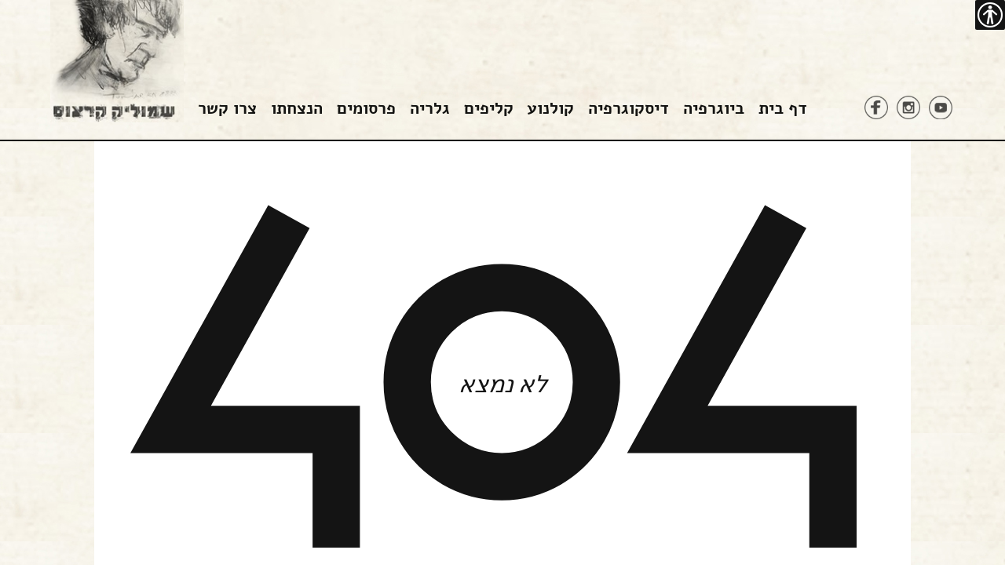

--- FILE ---
content_type: text/html; charset=UTF-8
request_url: https://s-kraus.co.il/wp-admin/admin-ajax.php
body_size: 650
content:
<nav id="acp_toolbarWrap" role="navigation"  class="close-toolbar acp-hide right">
	<button class="acp_hide_toolbar top acp-icon-small">
		<span>נגישות</span>
	</button>
	
	<ul id="acp_toolbar" data-underlines="0" aria-hidden="true">
	    <li>
			<a class="statement"href="/mapan/הצהרת-נגישות/" title="הצהרת נגישות"><span class="" > הצהרת נגישות</span></a>
		</li>				
				<li id="acp-fontsizer" data-size-tags="p,span,h1,h2,h3,h4,h5,h6,a,header,footer,address,caption,label" data-size-jump="2">
			<button class="small-letter" tabindex="-1">
				<i class="fi-zoom-out"></i>
				<span>הקטנת גודל הגופן</span>
			</button>
			<button class="big-letter" tabindex="-1">
				<i class="fi-zoom-in"></i>
				<span>הגדלת גודל הגופן</span>
			</button>
			<button class="acp-font-reset acp-hide" tabindex="-1">
				<i class="fi-loop"></i>
				<span>חזרה לגודל מקורי</span>
			</button>
		</li>
				
				<li id="acp-contrast">
			<button class="acp-dark-btn" tabindex="-1">
				<i class="fi-background-color"></i>
				<span>ניגודיות כהה</span>
			</button>
			<button class="acp-bright-btn" tabindex="-1">
				<i class="fi-lightbulb"></i>
				<span>ניגודיות בהירה</span>
			</button>
			<button class="acp-grayscale" tabindex="-1">
				<i class="fi-contrast"></i>
				<span>שחור-לבן</span>
			</button>
			<button class="acp-contrast-reset acp-normal acp-hide" tabindex="-1">
				<i class="fi-loop"></i>
				<span>איפוס הניגודיות</span>
			</button>
		</li>
				
				<li id="acp-keyboard-navigation">
			<button id="acp-keyboard" tabindex="-1">
				<i class="fi-layout"></i>
				<span>ניווט מקלדת</span>
			</button>
		</li>
				
				<li id="acp-links">
					<button class="acp-toggle-font" tabindex="-1">
				<i class="fi-text-color"></i>
				<span>פונט קריא</span>
			</button>
						
						<button class="acp-toggle-underline" tabindex="-1">
				<i class="fi-underline"></i>
				<span>קו תחתון לקישורים</span>
			</button>
					</li>
			</ul>
	
</nav>


--- FILE ---
content_type: text/css
request_url: https://s-kraus.co.il/wp-content/themes/s-kraustheme/style.css?ver=20221101
body_size: 3762
content:
/*
Theme Name:   s-kraus Child
Theme URI:    http://#.co.il/s-kraus-child
Description:  s-kraus theme
Author:       Atar2b Team
Author URI:   http://atar2b.co.il
Template:     twentythirteen
Version:      1.0.0
License:      GNU General Public License v2 or later
License URI:  http://www.gnu.org/licenses/gpl-2.0.html
Tags:         light, dark, two-columns, right-sidebar, responsive-layout, accessibility-ready
Text Domain:  twenty-thirteen-child
*/

@font-face {
    font-family: 'Alef';
    src: url('fonts/Alef-Bold.eot');
    src: url('fonts/Alef-Bold.eot?#iefix') format('embedded-opentype'),
         url('fonts/Alef-Bold.woff') format('woff'),
         url('fonts/Alef-Bold.ttf') format('truetype'),
         url('fonts/Alef-Bold.svg#alefbold') format('svg');
    font-weight: bold;
    font-style: normal;

}

@font-face {
    font-family: 'Alef';
    src: url('fonts/Alef-Regular.eot');
    src: url('fonts/Alef-Regular.eot?#iefix') format('embedded-opentype'),
         url('fonts/Alef-Regular.woff') format('woff'),
         url('fonts/Alef-Regular.ttf') format('truetype'),
         url('fonts/Alef-Regular.svg#alefregular') format('svg');
    font-weight: normal;
    font-style: normal;

}

html,
button,
input,
select,
textarea {
	font-family: 'Alef', Helvetica, sans-serif;
}

body {
	font-size: 100%;
	color: #141414;
	line-height: 1.5;
	margin: 0;
	font-family: 'Alef', Helvetica, sans-serif;
	background: url(images/bg.jpg) repeat; background-size: auto;
}

a {
	color: #141414;
	text-decoration: none;
}

a:visited {
	color: #141414;
}

a:focus {
	outline: thin dotted;
	color: #141414;
}

a:active,
a:hover {
	text-decoration: none;
	color: #141414;
	outline: 0;
}

.entry-title a:hover {
	color: #141414;
	outline: 0;
}

.page-title {
	padding: 0;
}

h1,
h2,
h3,
h4,
h5,
h6 {
	clear: both;
	font-family: 'Alef';
	line-height: 1.3;
}

h1 {
	font-size: 32px;
	margin: 25px 0;
}

h2 {
	font-size: 30px;
	margin: 25px 0;
}

h3 {
	font-size: 22px;
	margin: 22px 0;
}

h4 {
	font-size: 20px;
	margin: 25px 0;
}

h5 {
	font-size: 14px;
	margin: 0;
}

h6 {
	font-size: 16px;
	margin: 36px 0;
}

/**
 * site
*/

.site {
	background-color: transparent;
	border-left: 0;
	border-right: 0;
	margin:  0 auto 10px;
	max-width: 1920px;
	width: 100%;
}

.bgpage { width: 70% !important;}
.bgpage p { font-size: 120%;} 
.entry-meta {width:70% !important;}
#headmain { background: transparent; position: relative; height: 180px; margin: 20px 0;}
#striplogo {position: absolute; left:5%; right:auto; top: 0; text-align: left; z-index:1;}
#soc{position: absolute; left:auto; right:5%; top: 112px; }
#soc img {margin: 10px 3px;}
#soc ul {margin: 0; padding: 0;}
#soc ul li {display: inline-block;}
#navge {position: relative !important; right:auto; left:auto; top:125px; text-align: center;}
#home_content { margin-top: 20px; max-width: 355px;}
#home_content p { margin: 0; color: #141414; font-weight: normal; font-size: 18px; font-size: 1.125em;}
#home_content form input[type=submit]{background-color: #141414 !important; color: #fff; font-size: 22px; font-size: 1.375em; padding: 0 10px; margin: 10px 0 20px 0; border-bottom:none;}
#home_content form input[type=text]{ margin-bottom: 20px;} 
#home_content form input[type=submit]:active{border-top:none;}
#acp_toolbarWrap button.acp_hide_toolbar {top: 0 !important; background-color: #141414 !important;}
.statement {font-size: 22px; margin: 30px 15px;}
.screen-reader-text { max-width: 200px !important; text-align: center; font-size: 26px;}
.entry-content img.alignleft, .entry-content .wp-caption.alignright {
	margin: 5px 20px 5px 0;
}
.tel,.tel:visited { 
color:#141414;
text-decoration:none;
font-size: 25px;
}
.tel:hover,.tel:focus {
color:#141414;
background-color:;
cursor:default;
text-decoration:none;
}

.visu { margin-right: -.5%; margin-left: -.5%;}	

.visu iframe {
	width: 33.33333333333333%;
	padding: 0 .5%;	
	min-height: 300px;
	float:right;
	margin-bottom: 20px;
}

.lectitle{ margin: 10px 0 22px !important; font-size: 1.5em;}
.palestra { padding: 0; margin-top: 0; margin-right: -1%; margin-left: -1%;}
.column::after {
	content: '';
	clear: both;
	display: block;
}
.column div {
	position: relative;
	float: none;
}
.column div:first-child {
	margin-left: 0;
}
.hover01 figure {
	margin: 0 auto;
	padding: 0;
	text-align: center;
	max-width: 500px;
	overflow: hidden;
}
.hover01 figure img {
	-webkit-transform: scale(1);
	transform: scale(1);
	-webkit-transition: .5s linear;
	transition: .5s linear;
}
.hover01 figure:hover img {
	-webkit-transform: scale(1.1);
	transform: scale(1.1);
}

.main-navigation {
	clear: both;
	margin: 0 auto;
	max-width: 1920px;
	min-height: 40px;
	position: relative;
}

.navbar {
	background-color: transparent;
	margin: 0 auto;
	max-width: 1920px;
	width: 100%;
}

ul.nav-menu,
div.nav-menu > ul {
	margin: 0 !important;
	padding: 0 !important;
}
ul li {display: inline-block;}

.nav-menu li {
	display: inline-block;
	position: relative;
	font-family: 'Alef';
	padding: 0 .7em;
}

.nav-menu li a {
	color: #red;
	display: block;
	font-size: 1em;
	text-decoration: none;
	padding:0;	
	font-weight:bold;
	line-height: 1.5;
}

.nav-menu li:hover > a,
.nav-menu li a:hover,
.nav-menu li:focus > a,
.nav-menu li a:focus {
	color: #141414;
	background-color: transparent;
	border-top: 3px solid #141414;
}
.nav-menu .current_page_item > a,
.nav-menu .current_page_ancestor > a,
.nav-menu .current-menu-item > a,
.nav-menu .current-menu-ancestor > a {
	color: #141414;
	font-style: normal;
	background-color: transparent;
	border-top: 3px solid #141414;
}
.current-page-ancestor > a { color: #141414 !important; border-top: 3px solid #141414;}
.bt860 {width: 100%; color: #141414; font-size: 2em; font-weight: bold; text-align: center; margin: 20px auto; border-bottom: 2px solid #141414;}
.bt880 {color: #141414; font-size: 2em; font-weight: bold; text-align: center; margin: 20px auto;}
/**
 * 5.0 Content
 * ----------------------------------------------------------------------------
 */
.error404 .page-title:before {
	color: #141414;
	content: "\f423";
	font-size: 964px;
	line-height: 0.6;
	overflow: hidden;
	position: absolute;
	left: 7px;
	top: 28px;
}

.hentry {
	padding: 0;
}

.entry-header,
.entry-content,
.entry-summary,
.entry-meta {
	margin: 0 auto;
	max-width: 1920px;
	width: 100%;
}

.sidebar .entry-header,
.sidebar .entry-content,
.sidebar .entry-summary,
.sidebar .entry-meta {
	max-width: 1920px;
	padding: 0 !important;
}

.col-25,
.col-60,
.col-140,
.col-220,
.col-300,
.col-380,
.col-460,
.col-500,
.col-540,
.col-620,
.col-700,
.col-780,
.col-860 {
	display: inline;
	margin-right: 2.127659574468%;
}

.col-25 {
	width: 21.872340425532%;
	height: 1px;
}

.col-60 {
	width: 6.382978723404%;
}

.col-140 {
	width: 15.307732772226%;
}		  

.col-220 {
	width: 23.404255319149%;
	clear: ;
}

.col-300 {
	width: 31.914893617021%;
}

.col-380 {
	width: 40.425531914894%;
}

.col-460 {
	width: 48.936170212766%;
}

.col-500 {
	width: 53.127659574468%;
}

.col-540 {
	width: 57.446808510638%;
}

.col-620 {
	width: 65.957446808511%;
}

.col-700 {
	width: 76.328085106383%;
}

.col-780 {
	width: 82.978723404255%;
}

.col-860 {
	width: 84.692267227774%;
}

.col-940 {
	width: 100%;
}

.col-301 {
	width: 31.614893617021%;
	margin-right: 0.8592198581561667%;
	margin-left: 0.8592198581561667%;
	display: inline;
	min-height: 100px;
	text-align: center;
}

.fit {
	margin-left: 0 !important;
	margin-right: 0 !important;
}

.fitbt {
    margin-bottom: 0 !important;
    margin-top: 0 !important;
}

.grid {
	float: right;
	margin-bottom: 2.127659574468%;
	padding-top: 0;
}

.grid-right {
	float: right;
	margin-bottom: 2.127659574468%;
	padding-top: 0;
}

.grid-left {
	float: left;
	margin-bottom: 2.127659574468%;
	padding-top: 0;
}

.grid-a {
	float: left;
	margin-bottom: 2.127659574468%;
	padding-top: 0;
}

.site-footer {
	background-color: transparent;
	font-size: 14px;
	text-align: center;
	margin: 0 0 10px ;
	clear: both;
	border-top: 2px solid #141414;
}

.site-footer a{ color: #141414;}

.site-info {
	padding: 10px 2%;
	color: #141414;
	font-weight: bold;
	font-size: 18px;
	max-width: 1920px;
	text-align: center !important;
}

.site-footer .widget {
	background: transparent;
	color: #141414;
	float: left;
	margin-right: 20px;
	width: 100%;
}
footer.entry-meta {
	margin-top: 0;
}
footer.entry-meta p { margin: 0 !important;}	
#footerhb {background-color: #141414 !important; padding:20px 22%;}
.sls {color: #fff; font-size: 24px;}
.footpage{ background: transparent; border-top: 2px solid #141414; margin: 10px 5% 20px; }
.sidebar .site-footer .widget {
	width: 100%;
}
.widget { background: transparent; padding: 0; margin: 0;}	

.wsd {
font-family: 'Arial';
font-size: 14px;
color: #000;
}

.at{
font-family: 'Arial';
font-size: 14px;
text-decoration: none;
color: #000;
}

.at2b{
font-family: 'Arial';
font-size: 14px;
color: #49b2d4;
text-decoration: none;
}

/* Buttons */
button,
input[type="submit"],
input[type="button"],
input[type="reset"] {
	background: transparent !important; /* Old browsers */
	background: -webkit-linear-gradient(transparent !important ); /* Chrome 10+, Safari 5.1+ */
	background:   linear-gradient(transparent !important ); /* W3C */
	border: none;
	border-bottom: 3px solid #b93207;
	border-radius: 2px;
	color: #fff;
	display: inline-block;
	padding: 11px 24px 10px;
	text-decoration: none;
}

button:hover,
button:focus,
input[type="submit"]:hover,
input[type="button"]:hover,
input[type="reset"]:hover,
input[type="submit"]:focus,
input[type="button"]:focus,
input[type="reset"]:focus {
	background: transparent !important; /* Old browsers */
	background: -webkit-linear-gradient(transparent !important ); /* Chrome 10+, Safari 5.1+ */
	background:   linear-gradient(transparent !important ); /* W3C */
	outline: none;
}

@media (min-width: 1800px) {
.palestra { margin-right: -3%; margin-left: -3%;}	
.nav-menu li a { font-size: 1.5em;}	
}	

@media (max-width: 1799px) {
.nav-menu li a { font-size: 1.5em;}			
}	

@media screen and (max-width: 1660px) {
.nav-menu li { padding: 0 .6em;}
.bgpage { width: 80% !important;}
.entry-meta {width: 80%;}
}

@media (max-width: 1440px) {	
#striplogo img { max-width: 170px;}	
#soc img {width: 30px;}
.nav-menu li { padding: 0 .4em;}
.nav-menu li a { font-size: 1.3em; line-height: 1.3;}
}

@media screen and (max-width: 1366px) {
.bgpage { width: 90% !important;}
.entry-meta {width: 90% !important;}
}

@media screen and (max-width: 1280px) {

}

@media (max-width: 1179px) {
#headmain {height: 120px;}
#striplogo img { max-width: 110px;}		
#navge {top:77px;}
#soc {top:80px;}
#soc img {width: 25px; margin: 0;}
.nav-menu li { padding: 0 .4em;}
.nav-menu li a { font-size: 1em; line-height: 1.5;}
.visu { margin-right: 0; margin-left: 0;}
}

@media (max-width: 800px) {
ul.nav-menu,
div.nav-menu > ul { display: none;}
#footerhb {padding:20px 5%;}
#acp_toolbarWrap button.acp_hide_toolbar {top: unset !important; bottom: 0 !important;}
.bt860 {font-size: 1.5em;}
.bt880 {font-size: 1.5em;}
.sls {display: none;}
.grid-a { float: none !important;}
.visu  { text-align: center; padding: 0;}	
.visu iframe {
	padding: 0;
	float: none;
	margin-bottom: 20px;
	width: 100%;
}
}


@media (max-width: 643px) {
	#content .entry-header,
	#content .entry-content,
	#content .entry-summary,
	#content footer.entry-meta,
	#content .featured-gallery,
	.search.sidebar .page-content,
	.blog.sidebar .page-content,
	.sidebar .post-navigation .nav-links,
	.paging-navigation .nav-links,
	#content .author-info,
	.comments-area .comments-title,
	.comments-area .comment-list,
	.comments-area .comment-navigation,
	.comment-respond,
	.sidebar .site-info,
	.sidebar .paging-navigation .nav-links {
		padding-left: 0;
		padding-right: 0;
	}
.menu-toggle { display: none;}
}

@media (max-width: 440px) {

}

@media (max-width: 359px) {

}


--- FILE ---
content_type: text/css
request_url: https://s-kraus.co.il/wp-content/themes/s-kraustheme/rtl.css
body_size: 4657
content:
/*
Theme Name: Twenty Thirteen
Description: Adds support for languages written in a Right To Left (RTL) direction.
It's easy, just a matter of overwriting all the horizontal positioning attributes
of your CSS stylesheet in a separate stylesheet file named rtl.css.

See https://codex.wordpress.org/Right_to_Left_Language_Support
*/

/**
 * Table of Contents:
 *
 * 1.0 - Reset
 * 4.0 - Header
 *   4.1 - Site Header
 *   4.2 - Navigation
 * 5.0 - Content
 *   5.2 - Entry Meta
 *   5.4 - Galleries
 *   5.5 - Post Formats
 *   5.6 - Attachments
 *   5.7 - Post/Paging Navigation
 *   5.8 - Author Bio
 *   5.9 - Archives
 *   5.10 - Search Results/No posts
 *   5.12 - Comments
 * 6.0 - Sidebar
 *   6.1 - Widgets
 * 7.0 - Footer
 * 8.0 - Media Queries
 * 9.0 - Print
 * ----------------------------------------------------------------------------
 */


/**
 * 1.0 Reset
 * ----------------------------------------------------------------------------
 */


body {
	direction: rtl;
	unicode-bidi: embed;
}

a {
	display: inline-block;
}

blockquote blockquote {
	margin-left: 0;
	margin-right: 24px;
}

menu,
ol,
ul {
	padding: 0;
}
ul li {display: block;}
ol,
ul {
	list-style-type: disc;
}

caption,
th,
td {
	text-align: right;
}

td {
	padding-left: 10px;
	padding-right: 0;
}

.assistive-text:focus {
	left: auto;
	right: 5px;
}


/**
 * 4.0 Header
 * ----------------------------------------------------------------------------
 */

/**
 * 4.1 Site Header
 * ----------------------------------------------------------------------------
 */

.site-header > a:first-child {
	display: inherit;
}

.site-description {
	font-style: normal;
}


/**
 * 4.2 Navigation
 * ----------------------------------------------------------------------------
 */

/* Navbar */
ul.nav-menu,
div.nav-menu > ul {
	margin: 0 -20px 0 0;
	padding: 0 0 0 40px;
}

ul.nav-menu ul a{ color: transparent;}
.nav-menu .sub-menu,
.nav-menu .children {
	float: right;
	left: auto;
	right: -2px;
	position: fixed;
	border: none;
	background-color: transparent;
	z-index: -999;
}

.nav-menu .sub-menu ul,
.nav-menu .children ul {
	border-left: 2px solid #000;
	border-right: 0;
	left: auto;
	right: 100%;
}

.main-navigation .search-form {
	left: 0;
	right: auto;
}

.site-header .search-field {
	background-position: 98% center;
	padding: 0 34px 0 0;
}

.nav-menu .current_page_item > a,
.nav-menu .current_page_ancestor > a,
.nav-menu .current-menu-item > a,
.nav-menu .current-menu-ancestor > a {
	font-style: normal;
}

.menu-toggle {
	padding-left: 0;
	padding-right: 20px;
	display: none;
}


/**
 * 5.0 Content
 * ----------------------------------------------------------------------------
 */

.sidebar .entry-header,
.sidebar .entry-content,
.sidebar .entry-summary,
.sidebar .entry-meta {
	padding-left: 0;
	padding-right: 0;
}

.entry-content img.alignright, .entry-content .wp-caption.alignright {
	margin: 5px 0 5px 20px;
}

.grid-a {
	float: right;
	margin-bottom: 2.127659574468%;
	padding-top: 0;
}

/**
 * 5.2 Entry Meta
 * ----------------------------------------------------------------------------
 */

.entry-meta > span {
	margin-left: 20px;
	margin-right: auto;
}

.entry-meta > span:last-child {
	margin-left: 0;
	margin-right: auto;
}

.featured-post:before {
	margin-left: 2px;
	margin-right: auto;
}

.entry-meta .date a:before {
	margin-left: 2px;
}

.comments-link a:before {
	margin-left: 2px;
	margin-right: auto;
}

.tags-links a:first-child:before {
	margin-left: 2px;
}

.edit-link a:before {
	margin-left: 2px;
}

.page-links .page-links-title {
	margin-left: 20px;
	margin-right: auto;
}

/**
 * 5.4 Galleries
 * ----------------------------------------------------------------------------
 */

.gallery {
	margin-bottom: 20px;
	margin-left: -0.5%;
	margin-right: -0.5%;
	padding: 0 !important;
}

.gallery-item {
	float: right;
	margin: 0.52%;
	overflow: hidden;
	position: relative;
}

.gallery-columns-1.gallery-size-medium,
.gallery-columns-1.gallery-size-thumbnail,
.gallery-columns-2.gallery-size-thumbnail,
.gallery-columns-3.gallery-size-thumbnail {
	display: table;
	margin: 0 auto 20px;
}

.gallery-columns-1 .gallery-item,
.gallery-columns-2 .gallery-item,
.gallery-columns-3 .gallery-item {
	text-align: center;
	width: 32.29%;
}

.gallery-columns-4 .gallery-item {
	max-width: 23%;
	max-width: -webkit-calc(25% - 4px);
	max-width:         calc(25% - 4px);
}

.gallery-columns-5 .gallery-item {
	max-width: 19%;
	max-width: -webkit-calc(20% - 4px);
	max-width:         calc(20% - 4px);
}

.gallery-columns-6 .gallery-item {
	max-width: 15%;
	max-width: -webkit-calc(16.7% - 4px);
	max-width:         calc(16.7% - 4px);
}

.gallery-columns-7 .gallery-item {
	max-width: 13%;
	max-width: -webkit-calc(14.28% - 4px);
	max-width:         calc(14.28% - 4px);
}

.gallery-columns-8 .gallery-item {
	max-width: 11%;
	max-width: -webkit-calc(12.5% - 4px);
	max-width:         calc(12.5% - 4px);
}

.gallery-columns-9 .gallery-item {
	max-width: 9%;
	max-width: -webkit-calc(11.1% - 4px);
	max-width:         calc(11.1% - 4px);
}

.gallery-columns-1 .gallery-item:nth-of-type(1n),
.gallery-columns-2 .gallery-item:nth-of-type(2n),
.gallery-columns-3 .gallery-item:nth-of-type(3n),
.gallery-columns-4 .gallery-item:nth-of-type(4n),
.gallery-columns-5 .gallery-item:nth-of-type(5n),
.gallery-columns-6 .gallery-item:nth-of-type(6n),
.gallery-columns-7 .gallery-item:nth-of-type(7n),
.gallery-columns-8 .gallery-item:nth-of-type(8n),
.gallery-columns-9 .gallery-item:nth-of-type(9n) {
	margin-right:0.52%;
}

.gallery-columns-1.gallery-size-medium figure.gallery-item:nth-of-type(1n+1),
.gallery-columns-1.gallery-size-thumbnail figure.gallery-item:nth-of-type(1n+1),
.gallery-columns-2.gallery-size-thumbnail figure.gallery-item:nth-of-type(2n+1),
.gallery-columns-3.gallery-size-thumbnail figure.gallery-item:nth-of-type(3n+1) {
	clear: left;
}

.gallery-caption {
	background: url(images/bg.jpg) repeat; background-size: auto;
	box-sizing: border-box;
	color: #000;
	font-size: 21px;
	font-weight: bold;
	line-height: 1.3;
	margin: 0;
	max-height: 50%;
	opacity: 1;
	padding: 14px 8px;
	position: absolute;
	bottom: 0;
	left: 0;
	text-align: center;
	-webkit-transition: opacity 400ms ease;
	transition:         opacity 400ms ease;
	width: 100%;
	font-style: normal;
}

.gallery-caption:before {
	box-shadow: unset;
	content: "";
	height: 100%;
	min-height: 49px;
	position: absolute;
	left: 0;
	top: 0;
	width: 100%;
}

.gallery-item:hover .gallery-caption {
	opacity: 1;
}

.gallery-columns-7 .gallery-caption,
.gallery-columns-8 .gallery-caption,
.gallery-columns-9 .gallery-caption {
	display: none;
}


/**
 * 5.5 Post Formats
 * ----------------------------------------------------------------------------
 */

.entry-content a {
	display: inline;
}

.format-aside cite:before {
	content: normal;
	margin-right: auto;
}

.format-aside cite:after {
	content: "\2014";
	margin-left: 5px;
}

.format-audio .entry-content:before {
	float: right;
	-webkit-transform: scaleX(-1);
	-moz-transform:    scaleX(-1);
	-ms-transform:     scaleX(-1);
	-o-transform:      scaleX(-1);
	transform:         scaleX(-1);
}

.format-audio .audio-content {
	background-position: right top;
	float: left;
	padding-left: 0;
	padding-right: 35px;
}

.format-chat .entry-meta .date a:before {
	margin-left: 4px;
	margin-right: auto;
}

.format-image .wp-caption-text {
	text-align: right;
}

.format-link .entry-title {
	margin-left: 20px;
	margin-right: auto;
}

.format-status .entry-content,
.format-status .entry-meta {
	padding-left: 0;
	padding-right: 35px;
}

.sidebar .format-status .entry-content,
.sidebar .format-status .entry-meta {
	padding-left: 376px;
	padding-right: 95px;
}

.format-status .entry-content:before,
.format-status .entry-meta:before {
	left: auto;
	right: 10px;
}

.sidebar .format-status .entry-content:before,
.sidebar .format-status .entry-meta:before {
	left: auto;
	right: 70px;
}

.format-status .entry-content p:first-child:before {
	left: auto;
	right: 4px;
}

.sidebar .format-status .entry-content p:first-child:before {
	left: auto;
	right: 64px;
}

.format-quote blockquote {
	padding-left: 0;
	padding-right: 75px;
}

.format-quote blockquote:before {
	content: '\201D';
	padding-left: 25px;
	padding-right: 0;
	left: auto;
	right: -15px;
}


/**
 * 5.6 Attachments
 * ----------------------------------------------------------------------------
 */

.attachment .entry-title {
	float: right;
}

.attachment .entry-title:before {
	margin-left: 10px;
	margin-right: auto;
}

.attachment .entry-meta {
	float: left;
}

.image-navigation .nav-previous {
	left: auto;
	right: 0;
}

.image-navigation .nav-next {
	left: 0;
	right: auto;
}

.attachment .entry-caption {
	text-align: right;
}


/**
 * 5.7 Post/Paging Navigation
 * ----------------------------------------------------------------------------
 */

.navigation .nav-previous {
	float: right;
}

.navigation .nav-next {
	float: left;
}

.sidebar .paging-navigation .nav-links,
.sidebar .post-navigation .nav-links {
	padding-left: 376px;
	padding-right: 60px;
}

.paging-navigation .nav-previous .meta-nav {
	margin-left: 10px;
	margin-right: auto;
}

.paging-navigation .nav-next .meta-nav {
	margin-left: auto;
	margin-right: 10px;
}

.post-navigation a[rel="next"] {
	float: left;
	text-align: left;
}


/**
 * 5.8 Author Bio
 * ----------------------------------------------------------------------------
 */

.author-info {
	text-align: right; /* gallery & video post formats */
}

.author.sidebar .author-info {
	padding-left: 376px;
	padding-right: 60px;
}

.author-avatar .avatar {
	float: right;
	margin: 0 0 30px 30px;
}

.author-link {
	margin-left: auto;
	margin-right: 2px;
}


/**
 * 5.9 Archives
 * ----------------------------------------------------------------------------
 */

.sidebar .archive-meta {
	padding-left: 316px;
	padding-right: 0;
}


/**
 * 5.10 Search Results/No posts
 * ----------------------------------------------------------------------------
 */

.sidebar .page-content {
	padding-left: 376px;
	padding-right: 60px;
}

/**
 * 5.12 Comments
 * ----------------------------------------------------------------------------
 */

.sidebar .comments-title,
.sidebar .comment-list,
.sidebar .comment-reply-title,
.sidebar .comment-navigation,
.sidebar .comment-respond .comment-form {
	padding-left: 376px;
	padding-right: 60px;
}

.comment-list .children {
	margin-left: auto;
	margin-right: 20px;
}

.comment-author {
	float: right;
	margin-left: 50px;
	margin-right: auto;
}

.comment-list .edit-link {
	margin-left: auto;
	margin-right: 20px;
}

.comment-metadata,
.comment-content,
.comment-list .reply,
.comment-awaiting-moderation {
	float: left;
}

.comment-awaiting-moderation:before {
	margin-left: 5px;
	margin-right: auto;
}

.comment-reply-link:before,
.comment-reply-login:before {
	margin-left: 3px;
	margin-right: auto;
	-webkit-transform: scaleX(-1);
	-moz-transform:    scaleX(-1);
	-ms-transform:     scaleX(-1);
	-o-transform:      scaleX(-1);
	transform:         scaleX(-1);
}

.comment-reply-title small a {
	float: left;
}

.comment-form [for="author"],
.comment-form [for="email"],
.comment-form [for="url"],
.comment-form [for="comment"] {
	float: right;
}

.comment-form #wp-comment-cookies-consent {
	margin: 0 0 0 10px;
}

.form-allowed-tags code {
	margin-left: auto;
	margin-right: 3px;
}

.sidebar .no-comments {
	padding-left: 376px;
	padding-right: 60px;
}


/**
 * 6.0 Sidebar
 * ----------------------------------------------------------------------------
 */

.site-main .widget-area {
	float: left;
}

.widget-area a {
	max-width: 100%;
}


/**
 * 6.1 Widgets
 * ----------------------------------------------------------------------------
 */

.widget .widget-title {
	font-style: normal;
}

.widget li > ul,
.widget li > ol {
	margin-left: auto;
	margin-right: 20px;
}

.widget_text ul,
.widget_text ol {
	padding-left: auto;
	padding-right: 20px;
}

/**
 * 7.0 Footer
 * ----------------------------------------------------------------------------
 */

.site-footer .widget-area,
.sidebar .site-footer {
	text-align: center;
}
.sidebar .site-footer .widget-area {
	left: auto;
	right: -158px;
}

.site-footer .widget {
	float: right;
	margin-left: 20px;
	margin-right: auto;
}

.sidebar .site-footer .widget:nth-of-type(4),
.sidebar .site-footer .widget:nth-of-type(3) {
	margin-left: 0;
	margin-right: auto;
}

.site-footer span[role=separator] {
	padding: 0 0.5em;
}

/**
 * 8.0 Media Queries
 * ----------------------------------------------------------------------------
 */

@media screen and (max-width: 1660px) {


} 
 
 
@media (max-width: 1440px) {


} 
 
@media (max-width: 1179px) {

.nav-menu li { padding: 0 .4em;}
.nav-menu li a { font-size: 1.1em; line-height: 1.5;}
} 

@media (max-width: 1069px) {
	ul.nav-menu,
	div.nav-menu > ul {
		margin-left: auto;
		margin-right: 0;
	}

	.error404 .page-header,
	.sidebar .format-image .entry-content img.size-full,
	.sidebar .format-image .wp-caption:first-child .wp-caption-text {
		margin-right: auto;
	}

	.main-navigation .search-form {
		left: 20px;
		right: auto;
	}

	.site-main .widget-area {
		margin-left: 60px;
		margin-right: auto;
	}
}

@media (max-width: 999px) {
	.sidebar .entry-header,
	.sidebar .entry-content,
	.sidebar .entry-summary,
	.sidebar .entry-meta,
	.sidebar .comment-list,
	.sidebar .comment-reply-title,
	.sidebar .comment-navigation,
	.sidebar .comment-respond .comment-form,
	.sidebar .featured-gallery,
	.sidebar .post-navigation .nav-links,
	.author.sidebar .author-info,
	.sidebar .format-image .entry-content {
		max-width: 1920px;
		padding-left: 0;
		padding-right: 0;
	}

	.site-main .widget-area {
		float: none;
		margin-left: auto;
	}

	.attachment .entry-meta {
		float: right;
		text-align: right;
	}

	.sidebar .format-status .entry-content,
	.sidebar .format-status .entry-meta {
		padding-left: 0;
		padding-right: 35px;
	}

	.sidebar .format-status .entry-content:before,
	.sidebar .format-status .entry-meta:before {
		left: auto;
		right: 10px;
	}

	.sidebar .format-status .entry-content p:first-child:before {
		left: auto;
		right: 4px;
	}

	.sidebar .site-footer .widget-area {
		left: auto;
		right: 0;
	}

	.sidebar .paging-navigation .nav-links {
		padding: 0 60px;
	}
}

@media (max-width: 800px) {
	.format-image .entry-content img:first-of-type,
	.format-image .wp-caption:first-child .wp-caption-text {
		margin-right: auto;
	}
		.gallery {
		margin-bottom: 20px;
		margin-left: 0;
		margin-right: 0;
	}	
	.gallery-columns-3 .gallery-item:nth-of-type(3n) {margin-right: 0;}
	.gallery-item img {width:100%;}	
	.gallery-item {
	float: none;
	margin: 0.52%;
	overflow: hidden;
	position: relative;
}
	.gallery-columns-1 .gallery-item,
	.gallery-columns-2 .gallery-item,
	.gallery-columns-3 .gallery-item {
	text-align: center;
	width: 100%;
	margin: 20px auto;
}
	.gallery-item {
	float: none;
	margin: 2.52%;
	overflow: hidden;
	position: relative;
	}		
	
	.gallery-caption {display: inherit;}
	.format-image .entry-content img:first-of-type,
	.format-image .wp-caption:first-child .wp-caption-text {
		margin-right: auto;
	}	
}

@media (max-width: 643px) {
	.sidebar .entry-header,
	.sidebar .entry-content,
	.sidebar .entry-summary,
	.sidebar .entry-meta,
	.sidebar .comment-list,
	.sidebar .comment-navigation,
	.sidebar .featured-gallery,
	.sidebar .post-navigation .nav-links,
	.sidebar .format-image .entry-content {
		padding-left: 20px;
		padding-right: 20px;
	}

	#content .format-status .entry-content,
	#content .format-status .entry-met {
		padding-left: 0;
		padding-right: 35px;
	}

	.menu-toggle:after {
		padding-left: 0;
		padding-right: 8px;
	}

	.toggled-on .nav-menu,
	.toggled-on .nav-menu > ul {
		margin-left: auto;
		margin-right: 0;
	}

	.toggled-on .nav-menu li > ul {
		margin-left: auto;
		margin-right: 20px;
		right: auto;
	}

	#content .featured-gallery {
		padding-left: 0;
		padding-right: 24px;
	}

	.gallery-columns-1 .gallery-item {
		margin-left: 0;
		margin-right: auto;
	}

	.comment-author {
		margin-left: 30px;
		margin-right: auto;
	}

	.format-audio .audio-content {
		background: none;
		float: none;
		padding-left: 0;
		padding-right: 0;
	}

	.gallery-columns-3 .gallery-item:nth-of-type(3n) {
		margin-left: 4px;
		margin-right: auto;
	}
}

@media (max-width: 359px) {
	.gallery {
		margin-left: auto;
		margin-right: 0;
	}

	.gallery .gallery-item:nth-of-type(even) {
		margin-left: 0;
		margin-right: auto;
	}

	.gallery .gallery-item,
	.gallery.gallery-columns-3 .gallery-item:nth-of-type(even),
	.gallery-columns-3 .gallery-item:nth-of-type(3n),
	.gallery-columns-5 .gallery-item:nth-of-type(5n),
	.gallery-columns-7 .gallery-item:nth-of-type(7n),
	.gallery-columns-9 .gallery-item:nth-of-type(9n) {
		margin-left: 4px;
		margin-right: auto;
	}

	.comment-author .avatar {
		margin-left: 5px;
		margin-right: auto;
	}
}


/**
 * 9.0 Print
 * ----------------------------------------------------------------------------
 */

@media print {
	.entry-content img.alignleft,
	.entry-content .wp-caption.alignleft {
		margin-left: auto;
		margin-right: 0;
	}

	.entry-content img.alignright,
	.entry-content .wp-caption.alignright {
		margin-left: 0;
		margin-right: auto;
	}
}
